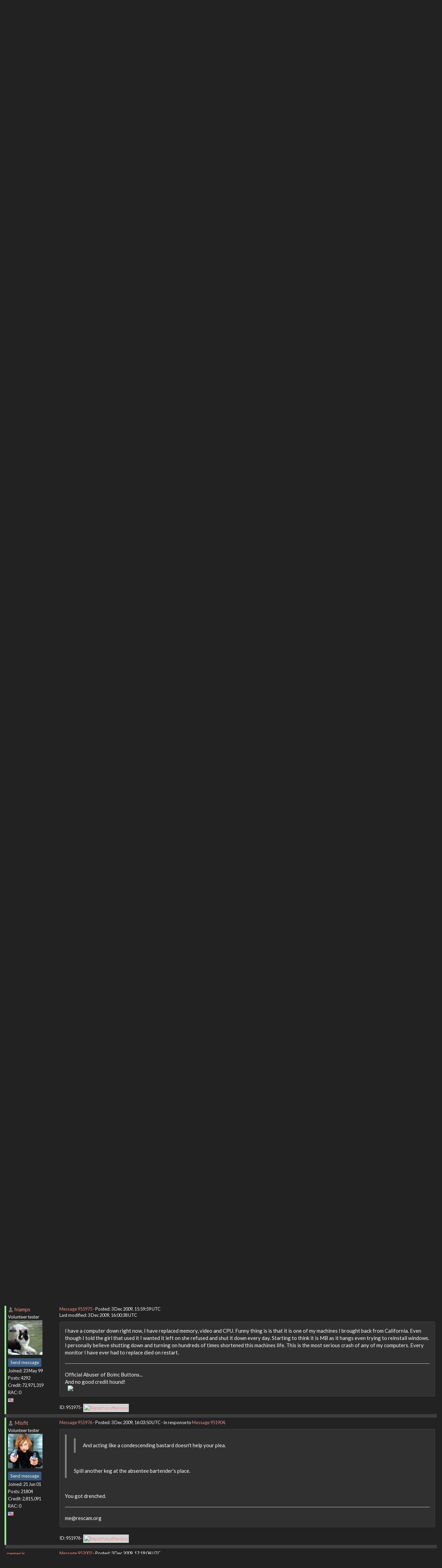

--- FILE ---
content_type: text/html; charset=utf-8
request_url: https://setiathome.berkeley.edu/forum_thread.php?id=56411&postid=951975
body_size: 9096
content:
<!DOCTYPE html>
        <html lang="en">
        <head>
    
        <meta name="viewport" content="width=device-width, initial-scale=1">
    <title>NEZ - The truth behind the credits... finally revealed.</title>

        <meta charset="utf-8">
        <link type="text/css" rel="stylesheet" href="https://setiathome.berkeley.edu//bootstrap.min.css" media="all">
    
            <link rel=stylesheet type="text/css" href="https://setiathome.berkeley.edu/sah_custom_dark.css">
        <link rel="icon" type="image/x-icon" href="https://setiathome.berkeley.edu/images/logo7.ico"/>

        <link rel=alternate type="application/rss+xml" title="RSS 2.0" href="https://setiathome.berkeley.edu/rss_main.php">
        </head>
    <body onload="jumpToUnread();">
<!-- SVN VERSIONS -->
<!-- $Id$ -->
<!-- $Id: pm.inc 14019 2007-11-01 23:04:39Z davea $ -->
<!-- $Id$ -->
<!-- $Id$ -->
<!-- $Id$ -->
<!-- $Id$ -->
<!-- $Id$ -->
<!-- $Id$ -->
<!-- $Id$ -->
<div class="container-fluid">
    <nav class="navbar navbar-default">

  <div class="container-fluid">
    <div class="navbar-header">
      <button type="button" class="navbar-toggle" data-toggle="collapse" data-target="#myNavbar">
        <span class="icon-bar"></span>
        <span class="icon-bar"></span>
        <span class="icon-bar"></span>
      </button>
      <a href="https://setiathome.berkeley.edu/"><img style="margin-top:7px;" height="40" src="https://setiathome.berkeley.edu/images/sah_logo_wb.png"></a>&nbsp;&nbsp;
    </div>
    <div class="collapse navbar-collapse" id="myNavbar">
      <ul class="nav navbar-nav">
    
      <li class="dropdown">
        <a class="dropdown-toggle" data-toggle="dropdown" href="#">Project
        <span class="caret"></span></a>
        <ul class="dropdown-menu">
    <li><a href="https://setiathome.berkeley.edu/sah_help.php">Help</a></li>
            <li><a href="https://setiathome.berkeley.edu/sah_donate.php">Donate</a></li>
            <li><a href="https://setiathome.berkeley.edu/sah_porting.php">Porting</a></li>
            <li><a href="https://setiathome.berkeley.edu/sah_graphics.php">Graphics</a></li>
            <li><a href="https://boinc.berkeley.edu/addons.php">Add-ons</a></li>
            
        </ul>
      </li>
    
      <li class="dropdown">
        <a class="dropdown-toggle" data-toggle="dropdown" href="#">Science
        <span class="caret"></span></a>
        <ul class="dropdown-menu">
    <li><a href="https://setiathome.berkeley.edu/sah_about.php">About SETI@home</a></li>
            <li><a href="https://setiathome.berkeley.edu/ap_faq.php">About Astropulse</a></li>
            <li><a href="https://setiathome.berkeley.edu/sah_sci_newsletters.php">Science newsletters</a></li>
            <li><a href="https://setiathome.berkeley.edu/nebula/index.php">Nebula</a></li>
            
        </ul>
      </li>
    
      <li class="dropdown">
        <a class="dropdown-toggle" data-toggle="dropdown" href="#">Computing
        <span class="caret"></span></a>
        <ul class="dropdown-menu">
    <li><a href="https://setiathome.berkeley.edu/stats.php">Statistics</a></li>
            <li><a href="https://setiathome.berkeley.edu/show_server_status.php">Server status</a></li>
            <li><a href="https://setiathome.berkeley.edu/tech_news.php">Technical news</a></li>
            <li><a href="https://setiathome.berkeley.edu/apps.php">Applications</a></li>
            <li><a href="https://setiathome.berkeley.edu/cert_print.php">Certificate</a></li>
            <li><a href="https://setiathome.berkeley.edu/kiosk/">World view</a></li>
            <li><a href="https://setiathome.berkeley.edu/host_stats.php">Host breakdown</a></li>
            
        </ul>
      </li>
    
      <li class="dropdown">
        <a class="dropdown-toggle" data-toggle="dropdown" href="#">Community
        <span class="caret"></span></a>
        <ul class="dropdown-menu">
    <li><a href="https://setiathome.berkeley.edu/forum_index.php">Message boards</a></li>
            <li><a href="https://setiathome.berkeley.edu/forum_help_desk.php">Questions and Answers</a></li>
            <li><a href="https://setiathome.berkeley.edu/team.php">Teams</a></li>
            <li><a href="https://setiathome.berkeley.edu/profile_menu.php">Profiles</a></li>
            <li><a href="https://setiathome.berkeley.edu/user_search.php">User search</a></li>
            <li><a href="https://setiathome.berkeley.edu/related.php">Web sites</a></li>
            <li><a href="https://setiathome.berkeley.edu/misc.php">Pictures and music</a></li>
            <li><a href="https://setiathome.berkeley.edu/uotd.php">User of the day</a></li>
            
        </ul>
      </li>
    
      <li class="dropdown">
        <a class="dropdown-toggle" data-toggle="dropdown" href="#">Site
        <span class="caret"></span></a>
        <ul class="dropdown-menu">
    <li><a href="https://setiathome.berkeley.edu/site_search.php">Site search</a></li>
            <li><a href="https://setiathome.berkeley.edu/language_select.php">Languages</a></li>
            <li><a href="https://setiathome.berkeley.edu/sah_help.php">Help</a></li>
            
        </ul>
      </li>
    
      </ul>
      <ul class="nav navbar-nav navbar-right">
    
                <li><a href="https://setiathome.berkeley.edu/signup.php">Join</a></li>
                <li><a href="https://setiathome.berkeley.edu/login_form.php">Login</a></li>
                
      </ul>
    </div>
  </div>
</nav>
    <h2>NEZ - The truth behind the credits... finally revealed.</h2>
<form action="forum_search_action.php" method="POST">
    <div class="table">
      <table  width="100%" class="table table-condensed " >
    
        <tr>
    
        <td>
        <input type="hidden" name="search_max_time" value="30">
        <input type="hidden" name="search_forum" value="-1">
        <input type="hidden" name="search_sort" value="5">
        <input type="text" class="" name="search_keywords">
        <input class="btn btn-primary btn-sm" title="Search for words in forum messages" type="submit" value="Search forums"><br>
        <small><a href="forum_search.php">Advanced search</a></small>
        </td>
    </tr>
    </table>
        </div>
    </form>
    <p><span class=title>
            <a href="forum_index.php">Message boards</a> : 
            <a href="forum_forum.php?id=10">Number crunching</a> : 
        NEZ - The truth behind the credits... finally revealed.</span><br><small><a href=moderation.php>Message board moderation</a></small>

    <p>
    <form class="form-inline" action="forum_thread.php">
    <table width="100%" cellspacing=0 cellpadding=0>
    <tr>
    <td>
To post messages, you must <a href=login_form.php>log in</a>.</td><td align="right">
    <input type="hidden" name="id" value="56411">
    <div class="form-group">
<select style="color:#000;"class="form-control input-sm" style="width:240px" name="sort">"<option value="6">Oldest first</option>
<option value="5">Newest first</option>
<option value="7">Highest rated posts first</option>
</select>
 <input class="btn btn-default btn-sm" type="submit" value="Sort">
    </div>
    </td></tr></table>
    </form><p>
 <a href="forum_thread.php?id=56411&sort_style=&amp;start=80">Previous &middot; </a>  <a href="forum_thread.php?id=56411&sort_style=&amp;start=0">1</a>  . . .  <a href="forum_thread.php?id=56411&sort_style=&amp;start=40">3</a>  &middot;  <a href="forum_thread.php?id=56411&sort_style=&amp;start=60">4</a>  &middot;  <a href="forum_thread.php?id=56411&sort_style=&amp;start=80">5</a>  &middot; <b>6</b> &middot;  <a href="forum_thread.php?id=56411&sort_style=&amp;start=120">7</a>  &middot;  <a href="forum_thread.php?id=56411&sort_style=&amp;start=140">8</a>  <a href="forum_thread.php?id=56411&sort_style=&amp;start=120"> &middot; Next</a> 
<div class="table">
      <table  width="100%" class="table table-condensed table-striped" >
    <tr><th  class="bg-primary">Author</th><th style="width: 100%" class="bg-primary">Message</th></tr>

        <tr>
        <td  style="border-left: 5px solid LightGreen" >
        <a name="951907"></a>
     <a href="https://setiathome.berkeley.edu/show_user.php?userid=8523123">Terror Australis</a> <br><span class="small"><nobr>Volunteer tester<nobr><br><p> </p> <a href="pm.php?action=new&amp;userid=8523123" title="Send Terror Australis a private message" class="btn btn-primary btn-xs">Send message</a><br>Joined: 14 Feb 04<br>Posts: 1817<br>Credit: 262,693,308<br>RAC: 44<br><img class=flag alt="Australia" title="Australia" src=flags/au.png>
<img title="Top 25% in average credit" valign=top height=20 src=img/pct_25.png> </span>
        </td>
        <td height="1%">
        <div class="small">
    <form action="forum_rate.php?post=951907" method="post"> <a href="forum_thread.php?id=56411&amp;postid=951907">Message 951907</a> - Posted: 3 Dec 2009, 7:54:21 UTC </form>
</div>
        <p>
    <div class="panel panel-default" style="word-break: break-word;">
            <div class="panel-body">Wonder if NEZ had his machine locations set to &quot;School&quot;  :-)<br />
<br />
(Gotta lighten this thread up a bit somehow !!)<br />
<br />
Brodo</div></div>
        <div class="small"
            <span>ID: 951907 &middot; <a href="forum_report_post.php?post=951907"><img class="icon" border="0" title="Report this post as offensive" alt="Report as offensive" src="img/report_post.png" height="9"></a></span></td></tr>
        <tr><td colspan=2></td></tr>
    
        <tr>
        <td  style="border-left: 5px solid LightGreen" >
        <a name="951909"></a>
     <a href="https://setiathome.berkeley.edu/show_user.php?userid=7967207">NewtonianRefractor</a> <br><span class="small"><nobr>Volunteer tester<nobr><br><img width="100" height="100" src="user_profile/images/7967207_avatar.jpg" alt="Avatar"><br><p> </p> <a href="pm.php?action=new&amp;userid=7967207" title="Send NewtonianRefractor a private message" class="btn btn-primary btn-xs">Send message</a><br>Joined: 19 Sep 04<br>Posts: 495<br>Credit: 225,412<br>RAC: 0<br><img class=flag alt="United States" title="United States" src=flags/us.png>
</span>
        </td>
        <td height="1%">
        <div class="small">
    <form action="forum_rate.php?post=951909" method="post"> <a href="forum_thread.php?id=56411&amp;postid=951909">Message 951909</a> - Posted: 3 Dec 2009, 7:58:52 UTC <br>Last modified: 3 Dec 2009, 8:11:54 UTC</form>
</div>
        <p>
    <div class="panel panel-default" style="word-break: break-word;">
            <div class="panel-body">Ok.  Why don&#039;t we get to the bottom of this.  Let&#039;s say the school district had old pc&#039;s, which is a valid assumption.  Let&#039;s say they are probably Pentium 4&#039;s. So he had to have over 1000 computers running 24/7.  Let&#039;s also say that the CPU&#039;s consume an average of 25 watts of power extra when at 100% instead of idle.  Let&#039;s calculate how much electricity money he caused the school to loose.<br />
<br />
25*24= 600 watt hours per computer per day.  <br />
600*1000=600,000 watt hours per day total.<br />
<br />
Now we pay 10 cents per KWH so we can assume he caused the school district $60 per day.  That&#039;s $21,900 per year or $197,100 over 9 years.  That&#039;s not a small amount of money.  That&#039;s actually quite a bit.<br />
<br />
Just my 2 cents.<br />
<br />
<br />
By the way, I think it is all political anyway.  If he was running some other boinc project to help find a cure for cancer they would not make such a fuss about it, because it would make the district look bad.  Because of seti all of these news articles label his as some kind of UFO lunatic or something.  <br />
This problem goes beyond just this incident.  It&#039;s a problem with U.S. society in general.<hr><a href="http://boincstats.com/stats/boinc_user_graph.php?pr=bo&amp;id=52288" rel="nofollow"><img hspace="8" class="img-responsive" src="http://www.boincstats.com/signature/user_52288.gif"> </a>
</div></div>
        <div class="small"
            <span>ID: 951909 &middot; <a href="forum_report_post.php?post=951909"><img class="icon" border="0" title="Report this post as offensive" alt="Report as offensive" src="img/report_post.png" height="9"></a></span></td></tr>
        <tr><td colspan=2></td></tr>
    
        <tr>
        <td >
        <a name="951931"></a>
     <a href="https://setiathome.berkeley.edu/show_user.php?userid=8000016">.clair.</a> <br><span class="small"><p> </p> <a href="pm.php?action=new&amp;userid=8000016" title="Send .clair. a private message" class="btn btn-primary btn-xs">Send message</a><br>Joined: 4 Nov 04<br>Posts: 1300<br>Credit: 55,390,408<br>RAC: 69<br><img class=flag alt="United Kingdom" title="United Kingdom" src=flags/gb.png>
<img title="Top 5% in average credit" valign=top height=20 src=img/pct_5.png> </span>
        </td>
        <td height="1%">
        <div class="small">
    <form action="forum_rate.php?post=951931" method="post"> <a href="forum_thread.php?id=56411&amp;postid=951931">Message 951931</a> - Posted: 3 Dec 2009, 11:53:50 UTC  - in response to <a href="forum_thread.php?id=56411&amp;postid=951901">Message 951901</a>. &nbsp; </form>
</div>
        <p>
    <div class="panel panel-default" style="word-break: break-word;">
            <div class="panel-body"><blockquote>none of the above,<br />
<br />
Unfortunetly the misinformation about Boinc/Seti is being spread far and wide by AP<br />
<br />
<a href="http://www.google.com/hostednews/ap/article/ALeqM5hQEEZ1hg7uNolSi46p83k1GIVXJQD9CBAQ901" rel="nofollow">http://www.google.com/hostednews/ap/article/ALeqM5hQEEZ1hg7uNolSi46p83k1GIVXJQD9CBAQ901</a><br />
<br />
based on the original article:<br />
<br />
<a href="http://epaper.aztrib.com/Default/Scripting/ArticleWin.asp?From=Search&amp;Source=Find&amp;Key=EVT/2009/12/02/63/Ar06304.xml&amp;CollName=EVT_APD&amp;DOCID=37594&amp;Keyword=%28Brad~+and+Niesluchowski~%29&amp;skin=EVTribune&amp;AppName=1&amp;PageLabel=GNA3&amp;ViewMode=HTML" rel="nofollow">http://epaper.aztrib.com/Default/Scripting/ArticleWin.asp?From=Search&amp;Source=Find&amp;Key=EVT/2009/12/02/63/Ar06304.xml&amp;CollName=EVT_APD&amp;DOCID=37594&amp;Keyword=%28Brad~+and+Niesluchowski~%29&amp;skin=EVTribune&amp;AppName=1&amp;PageLabel=GNA3&amp;ViewMode=HTML</a><br />
<br />
If you decide to comment, you may find this link helpful:<br />
<br />
<a href="http://www.husd.org/DistrictOffice/GoverningBoard.aspx" rel="nofollow">http://www.husd.org/DistrictOffice/GoverningBoard.aspx</a></blockquote><br />
<br />
<br />
I see that we get a photo of the man himself from the second (very long) link,<br />
and the husd.org link seems to be suffering from a slashdoting, nez will probably get the blame for that as well.<br />
and as far as his RAC, its been dropping for the last year or two, so he seems to have taken action to reduce his output after his 2006 warning.</div></div>
        <div class="small"
            <span>ID: 951931 &middot; <a href="forum_report_post.php?post=951931"><img class="icon" border="0" title="Report this post as offensive" alt="Report as offensive" src="img/report_post.png" height="9"></a></span></td></tr>
        <tr><td colspan=2></td></tr>
    
        <tr>
        <td  style="border-left: 5px solid LightGreen" >
        <a name="951934"></a>
     <a href="https://setiathome.berkeley.edu/show_user.php?userid=36992">STE\/E</a> <br><span class="small"><nobr>Volunteer tester<nobr><br><p> </p> <a href="pm.php?action=new&amp;userid=36992" title="Send STE\/E a private message" class="btn btn-primary btn-xs">Send message</a><br>Joined: 29 Mar 03<br>Posts: 1137<br>Credit: 5,334,063<br>RAC: 0<br><img class=flag alt="United States" title="United States" src=flags/us.png>
</span>
        </td>
        <td height="1%">
        <div class="small">
    <form action="forum_rate.php?post=951934" method="post"> <a href="forum_thread.php?id=56411&amp;postid=951934">Message 951934</a> - Posted: 3 Dec 2009, 12:21:41 UTC <br>Last modified: 3 Dec 2009, 12:24:02 UTC</form>
</div>
        <p>
    <div class="panel panel-default" style="word-break: break-word;">
            <div class="panel-body">The Bottom Line is there will be no more NEZ or at least on the Epic Scale that he was at anyway whether he was Guilty of something or not. He may be able to run a few Borged Computers or Un-Borged Computers of his own on a Lesser Scale but that will be it for him I imagine unless he can land another job that he can get his hands on another 5000 Computers to run SETI on with or without Authorization, your God has Fallen to Mere Mortal Status so you all will have to find another God to put up on a Pedestal &amp; Idol Worship.<br />
<br />
I&#039;ve seen it happen to a few others since I&#039;ve been running BOINC. they come out of no where to put up a ton of Credits in a short period of time and then their gone &amp; never to be heard from again.</div></div>
        <div class="small"
            <span>ID: 951934 &middot; <a href="forum_report_post.php?post=951934"><img class="icon" border="0" title="Report this post as offensive" alt="Report as offensive" src="img/report_post.png" height="9"></a></span></td></tr>
        <tr><td colspan=2></td></tr>
    
        <tr>
        <td >
        <a name="951947"></a>
     <a href="https://setiathome.berkeley.edu/show_user.php?userid=53341">angler</a> <br><span class="small"><p> </p> <a href="pm.php?action=new&amp;userid=53341" title="Send angler a private message" class="btn btn-primary btn-xs">Send message</a><br>Joined: 19 Oct 00<br>Posts: 33<br>Credit: 880,214<br>RAC: 0<br><img class=flag alt="United States" title="United States" src=flags/us.png>
</span>
        </td>
        <td height="1%">
        <div class="small">
    <form action="forum_rate.php?post=951947" method="post"> <a href="forum_thread.php?id=56411&amp;postid=951947">Message 951947</a> - Posted: 3 Dec 2009, 13:56:48 UTC  - in response to <a href="forum_thread.php?id=56411&amp;postid=951686">Message 951686</a>. &nbsp; </form>
</div>
        <p>
    <div class="panel panel-default" style="word-break: break-word;">
            <div class="panel-body"><blockquote>As far as the Computers wearing out quicker. Thats bunk as well.</blockquote><br />
<br />
All those hours running 24/7 add up to MTBF for HDD&#039;s too!  Adding in lost data and bandwidth on the network.`<br />
<br />
<blockquote>And what kind of CPUs did they use that 2,300 of them burned through from running 24/7? Must be the cheapest Cyrix versions ever known to man.<br />
</blockquote><br />
<br />
These might be slim-profile cases designed for light use and admin work without the extra cooling and airflow of the servers and workstations most crunchers use.<br />
<br />
However well-meaning it&#039;s like a city or state employee driving a municipal vehicle all over town for his personal interests.  Fact is one of the major costs for any town is the school system - ask anyone who pays property tax.<hr>
</div></div>
        <div class="small"
            <span>ID: 951947 &middot; <a href="forum_report_post.php?post=951947"><img class="icon" border="0" title="Report this post as offensive" alt="Report as offensive" src="img/report_post.png" height="9"></a></span></td></tr>
        <tr><td colspan=2></td></tr>
    
        <tr>
        <td >
        <a name="951949"></a>
     <a href="https://setiathome.berkeley.edu/show_user.php?userid=53341">angler</a> <br><span class="small"><p> </p> <a href="pm.php?action=new&amp;userid=53341" title="Send angler a private message" class="btn btn-primary btn-xs">Send message</a><br>Joined: 19 Oct 00<br>Posts: 33<br>Credit: 880,214<br>RAC: 0<br><img class=flag alt="United States" title="United States" src=flags/us.png>
</span>
        </td>
        <td height="1%">
        <div class="small">
    <form action="forum_rate.php?post=951949" method="post"> <a href="forum_thread.php?id=56411&amp;postid=951949">Message 951949</a> - Posted: 3 Dec 2009, 14:14:06 UTC </form>
</div>
        <p>
    <div class="panel panel-default" style="word-break: break-word;">
            <div class="panel-body"><blockquote>Let&#039;s also say that the CPU&#039;s consume an average of 25 watts of power extra when at 100% instead of idle.</blockquote><br />
<br />
Yeah, the most efficient P4 systems I have typically consume 60W idle and at least 110 crunching 100%.  So it will be a bit more - HDD&#039;s and graphics cards are BIG hogs... so it&#039;s not the CPU alone.  Pentium D&#039;s are even worse.<hr>
</div></div>
        <div class="small"
            <span>ID: 951949 &middot; <a href="forum_report_post.php?post=951949"><img class="icon" border="0" title="Report this post as offensive" alt="Report as offensive" src="img/report_post.png" height="9"></a></span></td></tr>
        <tr><td colspan=2></td></tr>
    
        <tr>
        <td >
        <a name="951952"></a>
     <a href="https://setiathome.berkeley.edu/view_profile.php?userid=492317"><img title="View the profile of Link" src="https://setiathome.berkeley.edu/img/head_20.png" alt="Profile"></a> <a href="https://setiathome.berkeley.edu/show_user.php?userid=492317">Link</a> <br><span class="small"><img width="100" height="100" src="user_profile/images/492317_avatar.jpg" alt="Avatar"><br><p> </p> <a href="pm.php?action=new&amp;userid=492317" title="Send Link a private message" class="btn btn-primary btn-xs">Send message</a><br>Joined: 18 Sep 03<br>Posts: 834<br>Credit: 1,807,369<br>RAC: 0<br><img class=flag alt="Germany" title="Germany" src=flags/de.png>
</span>
        </td>
        <td height="1%">
        <div class="small">
    <form action="forum_rate.php?post=951952" method="post"> <a href="forum_thread.php?id=56411&amp;postid=951952">Message 951952</a> - Posted: 3 Dec 2009, 14:33:05 UTC  - in response to <a href="forum_thread.php?id=56411&amp;postid=951947">Message 951947</a>. &nbsp; </form>
</div>
        <p>
    <div class="panel panel-default" style="word-break: break-word;">
            <div class="panel-body"><blockquote>All those hours running 24/7 add up to MTBF for HDD&#039;s too!</blockquote><br />
Do you actually know the meaning of MTBF? Hint: it&#039;s not lifetime.<hr><img hspace="8" class="img-responsive" src="https://www.boincstats.com/signature/-1/user/206514091497/sig.png"> 
</div></div>
        <div class="small"
            <span>ID: 951952 &middot; <a href="forum_report_post.php?post=951952"><img class="icon" border="0" title="Report this post as offensive" alt="Report as offensive" src="img/report_post.png" height="9"></a></span></td></tr>
        <tr><td colspan=2></td></tr>
    
        <tr>
        <td  style="border-left: 5px solid LightGreen" >
        <a name="951953"></a>
     <a href="https://setiathome.berkeley.edu/view_profile.php?userid=258982"><img title="View the profile of perryjay" src="https://setiathome.berkeley.edu/img/head_20.png" alt="Profile"></a> <a href="https://setiathome.berkeley.edu/show_user.php?userid=258982">perryjay</a> <br><span class="small"><nobr>Volunteer tester<nobr><br><img width="100" height="100" src="user_profile/images/258982_avatar.jpg" alt="Avatar"><br><p> </p> <a href="pm.php?action=new&amp;userid=258982" title="Send perryjay a private message" class="btn btn-primary btn-xs">Send message</a><br>Joined: 20 Aug 02<br>Posts: 3377<br>Credit: 20,676,751<br>RAC: 0<br><img class=flag alt="United States" title="United States" src=flags/us.png>
</span>
        </td>
        <td height="1%">
        <div class="small">
    <form action="forum_rate.php?post=951953" method="post"> <a href="forum_thread.php?id=56411&amp;postid=951953">Message 951953</a> - Posted: 3 Dec 2009, 14:34:00 UTC </form>
</div>
        <p>
    <div class="panel panel-default" style="word-break: break-word;">
            <div class="panel-body">Hey, if/when Nez wins his lawsuit maybe he can buy his own fleet of computers just for SETI! Or better yet, buy SETI a few good servers and give them enough to get their pipeline up the hill for some more bandwidth.  :-)<hr><img hspace="8" class="img-responsive" src="http://www.boincstats.com/signature/user_21067.gif"> <br />
<br />
<b> PROUD MEMBER OF Team Starfire World BOINC </b>
</div></div>
        <div class="small"
            <span>ID: 951953 &middot; <a href="forum_report_post.php?post=951953"><img class="icon" border="0" title="Report this post as offensive" alt="Report as offensive" src="img/report_post.png" height="9"></a></span></td></tr>
        <tr><td colspan=2></td></tr>
    
        <tr>
        <td >
        <a name="951969"></a>
     <a href="https://setiathome.berkeley.edu/view_profile.php?userid=41209"><img title="View the profile of skildude" src="https://setiathome.berkeley.edu/img/head_20.png" alt="Profile"></a> <a href="https://setiathome.berkeley.edu/show_user.php?userid=41209">skildude</a> <br><span class="small"><img width="100" height="100" src="user_profile/images/41209_avatar.jpg" alt="Avatar"><br><p> </p> <a href="pm.php?action=new&amp;userid=41209" title="Send skildude a private message" class="btn btn-primary btn-xs">Send message</a><br>Joined: 4 Oct 00<br>Posts: 9541<br>Credit: 50,759,529<br>RAC: 60<br><img class=flag alt="Yemen" title="Yemen" src=flags/ye.png>
<img title="Top 5% in average credit" valign=top height=20 src=img/pct_5.png> </span>
        </td>
        <td height="1%">
        <div class="small">
    <form action="forum_rate.php?post=951969" method="post"> <a href="forum_thread.php?id=56411&amp;postid=951969">Message 951969</a> - Posted: 3 Dec 2009, 15:37:50 UTC  - in response to <a href="forum_thread.php?id=56411&amp;postid=951953">Message 951953</a>. &nbsp; </form>
</div>
        <p>
    <div class="panel panel-default" style="word-break: break-word;">
            <div class="panel-body">Business/school computers are expected to be used for about 5 years.  in actuality they are created to run for 10 years.  Running them at 100% doesn&#039;t come close to making them fail early.  well other than defective parts<hr><img hspace="8" class="img-responsive" src="https://www.boincstats.com/signature/-1/bam/44415/sig.png"> <br />
<br />
In a rich man&#039;s house there is no place to spit but his face.<br />
 Diogenes Of Sinope
</div></div>
        <div class="small"
            <span>ID: 951969 &middot; <a href="forum_report_post.php?post=951969"><img class="icon" border="0" title="Report this post as offensive" alt="Report as offensive" src="img/report_post.png" height="9"></a></span></td></tr>
        <tr><td colspan=2></td></tr>
    
        <tr>
        <td  style="border-left: 5px solid LightGreen" >
        <a name="951975"></a>
     <a href="https://setiathome.berkeley.edu/view_profile.php?userid=8457"><img title="View the profile of hiamps" src="https://setiathome.berkeley.edu/img/head_20.png" alt="Profile"></a> <a href="https://setiathome.berkeley.edu/show_user.php?userid=8457">hiamps</a> <br><span class="small"><nobr>Volunteer tester<nobr><br><img width="100" height="100" src="user_profile/images/8457_avatar.jpg" alt="Avatar"><br><p> </p> <a href="pm.php?action=new&amp;userid=8457" title="Send hiamps a private message" class="btn btn-primary btn-xs">Send message</a><br>Joined: 23 May 99<br>Posts: 4292<br>Credit: 72,971,319<br>RAC: 0<br><img class=flag alt="United States" title="United States" src=flags/us.png>
</span>
        </td>
        <td height="1%">
        <div class="small">
    <form action="forum_rate.php?post=951975" method="post"> <a href="forum_thread.php?id=56411&amp;postid=951975">Message 951975</a> - Posted: 3 Dec 2009, 15:59:59 UTC <br>Last modified: 3 Dec 2009, 16:00:38 UTC</form>
</div>
        <p>
    <div class="panel panel-default" style="word-break: break-word;">
            <div class="panel-body">I have a computer down right now, I have replaced memory, video and CPU. Funny thing is is that it is one of my machines I brought back from California. Even though I told the girl that used it I wanted it left on she refused and shut it down every day. Starting to think it is MB as it hangs even trying to reinstall windows. I personally believe shutting down and turning on hundreds of times shortened this machines life. This is the most serious crash of any of my computers. Every monitor I have ever had to replace died on restart.<hr>Official Abuser of Boinc Buttons...<br />
And no good credit hound!<br />
<img hspace="8" class="img-responsive" src="http://www.boincstats.com/signature/team_82216_project0.gif"> 
</div></div>
        <div class="small"
            <span>ID: 951975 &middot; <a href="forum_report_post.php?post=951975"><img class="icon" border="0" title="Report this post as offensive" alt="Report as offensive" src="img/report_post.png" height="9"></a></span></td></tr>
        <tr><td colspan=2></td></tr>
    
        <tr>
        <td  style="border-left: 5px solid LightGreen" >
        <a name="951976"></a>
     <a href="https://setiathome.berkeley.edu/view_profile.php?userid=322107"><img title="View the profile of Misfit" src="https://setiathome.berkeley.edu/img/head_20.png" alt="Profile"></a> <a href="https://setiathome.berkeley.edu/show_user.php?userid=322107">Misfit</a> <br><span class="small"><nobr>Volunteer tester<nobr><br><img width="100" height="100" src="user_profile/images/322107_avatar.jpg" alt="Avatar"><br><p> </p> <a href="pm.php?action=new&amp;userid=322107" title="Send Misfit a private message" class="btn btn-primary btn-xs">Send message</a><br>Joined: 21 Jun 01<br>Posts: 21804<br>Credit: 2,815,091<br>RAC: 0<br><img class=flag alt="United States" title="United States" src=flags/us.png>
</span>
        </td>
        <td height="1%">
        <div class="small">
    <form action="forum_rate.php?post=951976" method="post"> <a href="forum_thread.php?id=56411&amp;postid=951976">Message 951976</a> - Posted: 3 Dec 2009, 16:03:50 UTC  - in response to <a href="forum_thread.php?id=56411&amp;postid=951904">Message 951904</a>. &nbsp; </form>
</div>
        <p>
    <div class="panel panel-default" style="word-break: break-word;">
            <div class="panel-body"><blockquote><blockquote>And acting like a condescending bastard doesn&#039;t help your plea.</blockquote><br />
Spill another keg at the absentee bartender&#039;s place.<br />
</blockquote><br />
You got drenched.<hr>me@rescam.org
</div></div>
        <div class="small"
            <span>ID: 951976 &middot; <a href="forum_report_post.php?post=951976"><img class="icon" border="0" title="Report this post as offensive" alt="Report as offensive" src="img/report_post.png" height="9"></a></span></td></tr>
        <tr><td colspan=2></td></tr>
    
        <tr>
        <td >
        <a name="952002"></a>
     <a href="https://setiathome.berkeley.edu/show_user.php?userid=93782">nemesis</a> <br><span class="small"><img width="100" height="100" src="user_profile/images/93782_avatar.jpg" alt="Avatar"><br><p> </p> <a href="pm.php?action=new&amp;userid=93782" title="Send nemesis a private message" class="btn btn-primary btn-xs">Send message</a><br>Joined: 12 Oct 99<br>Posts: 1408<br>Credit: 35,074,350<br>RAC: 0<br></span>
        </td>
        <td height="1%">
        <div class="small">
    <form action="forum_rate.php?post=952002" method="post"> <a href="forum_thread.php?id=56411&amp;postid=952002">Message 952002</a> - Posted: 3 Dec 2009, 17:18:04 UTC </form>
</div>
        <p>
    <div class="panel panel-default" style="word-break: break-word;">
            <div class="panel-body">Gee, <br />
i&#039;ll be busy for a few days...<br />
i have to remove a few programs..............<br />
<br />
<br />
not really.<br />
<br />
<br />
<hr>
</div></div>
        <div class="small"
            <span>ID: 952002 &middot; <a href="forum_report_post.php?post=952002"><img class="icon" border="0" title="Report this post as offensive" alt="Report as offensive" src="img/report_post.png" height="9"></a></span></td></tr>
        <tr><td colspan=2></td></tr>
    
        <tr>
        <td  style="border-left: 5px solid LightGreen" >
        <a name="952047"></a>
     <a href="https://setiathome.berkeley.edu/view_profile.php?userid=187472"><img title="View the profile of Gary Charpentier" src="https://setiathome.berkeley.edu/img/head_20.png" alt="Profile"></a> <a href="https://setiathome.berkeley.edu/show_user.php?userid=187472">Gary Charpentier</a> <a href=sah_donate.php><img border=0 src=star2.gif alt="Crowdfunding Project Donor*" title="Crowdfunding Project Donor"></a><a href=sah_donate.php><img border=0 src=disk_icon.gif alt="Special Project $75 donor" title="Special Project Donor"></a><a href=sah_donate.php><img border=0 src=gpu_icon.gif alt="Special Project $250 donor" title="Special Project Donor"></a><br><span class="small"><nobr>Volunteer tester<nobr><br><img width="100" height="100" src="user_profile/images/187472_avatar.jpg" alt="Avatar"><br><p> </p> <a href="pm.php?action=new&amp;userid=187472" title="Send Gary Charpentier a private message" class="btn btn-primary btn-xs">Send message</a><br>Joined: 25 Dec 00<br>Posts: 31522<br>Credit: 53,134,872<br>RAC: 32<br><img class=flag alt="United States" title="United States" src=flags/us.png>
<img title="Top 25% in average credit" valign=top height=20 src=img/pct_25.png> </span>
        </td>
        <td height="1%">
        <div class="small">
    <form action="forum_rate.php?post=952047" method="post"> <a href="forum_thread.php?id=56411&amp;postid=952047">Message 952047</a> - Posted: 3 Dec 2009, 19:06:13 UTC  - in response to <a href="forum_thread.php?id=56411&amp;postid=951976">Message 951976</a>. &nbsp; </form>
</div>
        <p>
    <div class="panel panel-default" style="word-break: break-word;">
            <div class="panel-body"><blockquote><blockquote><blockquote>And acting like a condescending bastard doesn&#039;t help your plea.</blockquote><br />
Spill another keg at the absentee bartender&#039;s place.<br />
</blockquote><br />
You got drenched.</blockquote><br />
I don&#039;t suppose the paint mixer had anything to do with it.<hr><img hspace="8" class="img-responsive" src="http://boincstats.com/signature/-1/user/20465/2/sig.png"> 
</div></div>
        <div class="small"
            <span>ID: 952047 &middot; <a href="forum_report_post.php?post=952047"><img class="icon" border="0" title="Report this post as offensive" alt="Report as offensive" src="img/report_post.png" height="9"></a></span></td></tr>
        <tr><td colspan=2></td></tr>
    
        <tr>
        <td >
        <a name="952061"></a>
     <a href="https://setiathome.berkeley.edu/view_profile.php?userid=93489"><img title="View the profile of Frosted" src="https://setiathome.berkeley.edu/img/head_20.png" alt="Profile"></a> <a href="https://setiathome.berkeley.edu/show_user.php?userid=93489">Frosted</a> <br><span class="small"><img width="100" height="100" src="user_profile/images/93489_avatar.jpg" alt="Avatar"><br><p> </p> <a href="pm.php?action=new&amp;userid=93489" title="Send Frosted a private message" class="btn btn-primary btn-xs">Send message</a><br>Joined: 11 Jul 99<br>Posts: 83<br>Credit: 3,898,641<br>RAC: 0<br><img class=flag alt="Canada" title="Canada" src=flags/ca.png>
</span>
        </td>
        <td height="1%">
        <div class="small">
    <form action="forum_rate.php?post=952061" method="post"> <a href="forum_thread.php?id=56411&amp;postid=952061">Message 952061</a> - Posted: 3 Dec 2009, 19:54:48 UTC  - in response to <a href="forum_thread.php?id=56411&amp;postid=952047">Message 952047</a>. &nbsp; <br>Last modified: 3 Dec 2009, 19:55:07 UTC</form>
</div>
        <p>
    <div class="panel panel-default" style="word-break: break-word;">
            <div class="panel-body"><blockquote><blockquote><blockquote><blockquote>And acting like a condescending bastard doesn&#039;t help your plea.</blockquote><br />
Spill another keg at the absentee bartender&#039;s place.<br />
</blockquote><br />
You got drenched.</blockquote><br />
I don&#039;t suppose the paint mixer had anything to do with it.</blockquote><br />
My cat&#039;s breath smells like cat food.<hr>
</div></div>
        <div class="small"
            <span>ID: 952061 &middot; <a href="forum_report_post.php?post=952061"><img class="icon" border="0" title="Report this post as offensive" alt="Report as offensive" src="img/report_post.png" height="9"></a></span></td></tr>
        <tr><td colspan=2></td></tr>
    
        <tr>
        <td >
        <a name="952069"></a>
     <a href="https://setiathome.berkeley.edu/show_user.php?userid=53341">angler</a> <br><span class="small"><p> </p> <a href="pm.php?action=new&amp;userid=53341" title="Send angler a private message" class="btn btn-primary btn-xs">Send message</a><br>Joined: 19 Oct 00<br>Posts: 33<br>Credit: 880,214<br>RAC: 0<br><img class=flag alt="United States" title="United States" src=flags/us.png>
</span>
        </td>
        <td height="1%">
        <div class="small">
    <form action="forum_rate.php?post=952069" method="post"> <a href="forum_thread.php?id=56411&amp;postid=952069">Message 952069</a> - Posted: 3 Dec 2009, 20:41:09 UTC  - in response to <a href="forum_thread.php?id=56411&amp;postid=951952">Message 951952</a>. &nbsp; </form>
</div>
        <p>
    <div class="panel panel-default" style="word-break: break-word;">
            <div class="panel-body"><blockquote>Do you actually know the meaning of MTBF? Hint: it&#039;s not lifetime.</blockquote><br />
<br />
Hint - there was a reason for all those 1-yr warranty&#039;s on WD and Maxtor drives being sold in the late 90&#039;s up until a few years ago.<br />
<br />
Guess some actuaries did their homework.<hr>
</div></div>
        <div class="small"
            <span>ID: 952069 &middot; <a href="forum_report_post.php?post=952069"><img class="icon" border="0" title="Report this post as offensive" alt="Report as offensive" src="img/report_post.png" height="9"></a></span></td></tr>
        <tr><td colspan=2></td></tr>
    
        <tr>
        <td  style="border-left: 5px solid LightGreen" >
        <a name="952111"></a>
     <a href="https://setiathome.berkeley.edu/view_profile.php?userid=322107"><img title="View the profile of Misfit" src="https://setiathome.berkeley.edu/img/head_20.png" alt="Profile"></a> <a href="https://setiathome.berkeley.edu/show_user.php?userid=322107">Misfit</a> <br><span class="small"><nobr>Volunteer tester<nobr><br><img width="100" height="100" src="user_profile/images/322107_avatar.jpg" alt="Avatar"><br><p> </p> <a href="pm.php?action=new&amp;userid=322107" title="Send Misfit a private message" class="btn btn-primary btn-xs">Send message</a><br>Joined: 21 Jun 01<br>Posts: 21804<br>Credit: 2,815,091<br>RAC: 0<br><img class=flag alt="United States" title="United States" src=flags/us.png>
</span>
        </td>
        <td height="1%">
        <div class="small">
    <form action="forum_rate.php?post=952111" method="post"> <a href="forum_thread.php?id=56411&amp;postid=952111">Message 952111</a> - Posted: 3 Dec 2009, 23:29:14 UTC  - in response to <a href="forum_thread.php?id=56411&amp;postid=952061">Message 952061</a>. &nbsp; </form>
</div>
        <p>
    <div class="panel panel-default" style="word-break: break-word;">
            <div class="panel-body"><blockquote><blockquote><blockquote><blockquote><blockquote>And acting like a condescending bastard doesn&#039;t help your plea.</blockquote><br />
Spill another keg at the absentee bartender&#039;s place.</blockquote><br />
You got drenched.</blockquote><br />
I don&#039;t suppose the paint mixer had anything to do with it.</blockquote><br />
My cat&#039;s breath smells like cat food.</blockquote><br />
Please don&#039;t smell your cat like that.<hr>me@rescam.org
</div></div>
        <div class="small"
            <span>ID: 952111 &middot; <a href="forum_report_post.php?post=952111"><img class="icon" border="0" title="Report this post as offensive" alt="Report as offensive" src="img/report_post.png" height="9"></a></span></td></tr>
        <tr><td colspan=2></td></tr>
    
        <tr>
        <td  style="border-left: 5px solid LightGreen" >
        <a name="952168"></a>
     <a href="https://setiathome.berkeley.edu/view_profile.php?userid=8534984"><img title="View the profile of jason_gee" src="https://setiathome.berkeley.edu/img/head_20.png" alt="Profile"></a> <a href="https://setiathome.berkeley.edu/show_user.php?userid=8534984">jason_gee</a> <br><span class="small"><nobr>Volunteer developer<nobr><br><nobr>Volunteer tester<nobr><br><img width="100" height="100" src="user_profile/images/8534984_avatar.jpg" alt="Avatar"><br><p> </p> <a href="pm.php?action=new&amp;userid=8534984" title="Send jason_gee a private message" class="btn btn-primary btn-xs">Send message</a><br>Joined: 24 Nov 06<br>Posts: 7489<br>Credit: 91,093,184<br>RAC: 0<br><img class=flag alt="Australia" title="Australia" src=flags/au.png>
</span>
        </td>
        <td height="1%">
        <div class="small">
    <form action="forum_rate.php?post=952168" method="post"> <a href="forum_thread.php?id=56411&amp;postid=952168">Message 952168</a> - Posted: 4 Dec 2009, 2:42:09 UTC </form>
</div>
        <p>
    <div class="panel panel-default" style="word-break: break-word;">
            <div class="panel-body">See staff Blog: <a href="http://setiathome.berkeley.edu/forum_thread.php?id=56450" rel="nofollow">&#039;FAQ and comments about the Higley School District controversy&#039;</a> by Eric<hr>&quot;Living by the wisdom of computer science doesn&#039;t sound so bad after all. And unlike most advice, it&#039;s backed up by proofs.&quot; -- Algorithms to live by: The computer science of human decisions.
</div></div>
        <div class="small"
            <span>ID: 952168 &middot; <a href="forum_report_post.php?post=952168"><img class="icon" border="0" title="Report this post as offensive" alt="Report as offensive" src="img/report_post.png" height="9"></a></span></td></tr>
        <tr><td colspan=2></td></tr>
    
        <tr>
        <td  style="border-left: 5px solid LightGreen" >
        <a name="952170"></a>
     <a href="https://setiathome.berkeley.edu/view_profile.php?userid=8457"><img title="View the profile of hiamps" src="https://setiathome.berkeley.edu/img/head_20.png" alt="Profile"></a> <a href="https://setiathome.berkeley.edu/show_user.php?userid=8457">hiamps</a> <br><span class="small"><nobr>Volunteer tester<nobr><br><img width="100" height="100" src="user_profile/images/8457_avatar.jpg" alt="Avatar"><br><p> </p> <a href="pm.php?action=new&amp;userid=8457" title="Send hiamps a private message" class="btn btn-primary btn-xs">Send message</a><br>Joined: 23 May 99<br>Posts: 4292<br>Credit: 72,971,319<br>RAC: 0<br><img class=flag alt="United States" title="United States" src=flags/us.png>
</span>
        </td>
        <td height="1%">
        <div class="small">
    <form action="forum_rate.php?post=952170" method="post"> <a href="forum_thread.php?id=56411&amp;postid=952170">Message 952170</a> - Posted: 4 Dec 2009, 2:56:11 UTC  - in response to <a href="forum_thread.php?id=56411&amp;postid=952168">Message 952168</a>. &nbsp; </form>
</div>
        <p>
    <div class="panel panel-default" style="word-break: break-word;">
            <div class="panel-body"><blockquote>See staff Blog: <a href="http://setiathome.berkeley.edu/forum_thread.php?id=56450" rel="nofollow">&#039;FAQ and comments about the Higley School District controversy&#039;</a> by Eric</blockquote><br />
Thanks Jason, thats about what I thought but it is nice to hear. Didn&#039;t think anyone was losing any sleep.<hr>Official Abuser of Boinc Buttons...<br />
And no good credit hound!<br />
<img hspace="8" class="img-responsive" src="http://www.boincstats.com/signature/team_82216_project0.gif"> 
</div></div>
        <div class="small"
            <span>ID: 952170 &middot; <a href="forum_report_post.php?post=952170"><img class="icon" border="0" title="Report this post as offensive" alt="Report as offensive" src="img/report_post.png" height="9"></a></span></td></tr>
        <tr><td colspan=2></td></tr>
    
        <tr>
        <td  style="border-left: 5px solid LightGreen" >
        <a name="952302"></a>
     <a href="https://setiathome.berkeley.edu/view_profile.php?userid=8457"><img title="View the profile of hiamps" src="https://setiathome.berkeley.edu/img/head_20.png" alt="Profile"></a> <a href="https://setiathome.berkeley.edu/show_user.php?userid=8457">hiamps</a> <br><span class="small"><nobr>Volunteer tester<nobr><br><img width="100" height="100" src="user_profile/images/8457_avatar.jpg" alt="Avatar"><br><p> </p> <a href="pm.php?action=new&amp;userid=8457" title="Send hiamps a private message" class="btn btn-primary btn-xs">Send message</a><br>Joined: 23 May 99<br>Posts: 4292<br>Credit: 72,971,319<br>RAC: 0<br><img class=flag alt="United States" title="United States" src=flags/us.png>
</span>
        </td>
        <td height="1%">
        <div class="small">
    <form action="forum_rate.php?post=952302" method="post"> <a href="forum_thread.php?id=56411&amp;postid=952302">Message 952302</a> - Posted: 4 Dec 2009, 12:59:58 UTC </form>
</div>
        <p>
    <div class="panel panel-default" style="word-break: break-word;">
            <div class="panel-body">Too funny, yesterday a search on google for &quot;Nez seti&quot; just showed the old post from years ago...now it has much more...I liked this one.<br />
<br />
&quot;SETI@home &quot;god&quot; fired for costing school district $1.6 million ...&quot;<br />
Too funny.<hr>Official Abuser of Boinc Buttons...<br />
And no good credit hound!<br />
<img hspace="8" class="img-responsive" src="http://www.boincstats.com/signature/team_82216_project0.gif"> 
</div></div>
        <div class="small"
            <span>ID: 952302 &middot; <a href="forum_report_post.php?post=952302"><img class="icon" border="0" title="Report this post as offensive" alt="Report as offensive" src="img/report_post.png" height="9"></a></span></td></tr>
        <tr><td colspan=2></td></tr>
    
        <tr>
        <td  style="border-left: 5px solid LightGreen" >
        <a name="952382"></a>
     <a href="https://setiathome.berkeley.edu/show_user.php?userid=482562">HTH</a> <br><span class="small"><nobr>Volunteer tester<nobr><br><p> </p> <a href="pm.php?action=new&amp;userid=482562" title="Send HTH a private message" class="btn btn-primary btn-xs">Send message</a><br>Joined: 8 Jul 00<br>Posts: 691<br>Credit: 909,237<br>RAC: 0<br><img class=flag alt="Finland" title="Finland" src=flags/fi.png>
</span>
        </td>
        <td height="1%">
        <div class="small">
    <form action="forum_rate.php?post=952382" method="post"> <a href="forum_thread.php?id=56411&amp;postid=952382">Message 952382</a> - Posted: 4 Dec 2009, 17:50:57 UTC  - in response to <a href="forum_thread.php?id=56411&amp;postid=951499">Message 951499</a>. &nbsp; <br>Last modified: 4 Dec 2009, 17:52:37 UTC</form>
</div>
        <p>
    <div class="panel panel-default" style="word-break: break-word;">
            <div class="panel-body"><blockquote>Seems several people here are ready to hang Nez on the nearest tree.  </blockquote><br />
<br />
I think that people are bashing NEZ, because they are a bit jealous of <a href="http://setiathome.berkeley.edu/show_user.php?userid=22" rel="nofollow">NEZ</a> getting 579,205,702 cobblestones. ;)<br />
<br />
Who let one guy to operate hundreds of machines for 10 years? So, no one didn&#039;t monitor the bandwidth, power consumption or CPU usage of those hundreds of computers for 10 years? Whoa! I think the whole school district should be fired, not just NEZ.<br />
<br />
Stop being so jealous, people!</div></div>
        <div class="small"
            <span>ID: 952382 &middot; <a href="forum_report_post.php?post=952382"><img class="icon" border="0" title="Report this post as offensive" alt="Report as offensive" src="img/report_post.png" height="9"></a></span></td></tr>
        <tr><td colspan=2></td></tr>
    </table>
        </div>
     <a href="forum_thread.php?id=56411&sort_style=&amp;start=80">Previous &middot; </a>  <a href="forum_thread.php?id=56411&sort_style=&amp;start=0">1</a>  . . .  <a href="forum_thread.php?id=56411&sort_style=&amp;start=40">3</a>  &middot;  <a href="forum_thread.php?id=56411&sort_style=&amp;start=60">4</a>  &middot;  <a href="forum_thread.php?id=56411&sort_style=&amp;start=80">5</a>  &middot; <b>6</b> &middot;  <a href="forum_thread.php?id=56411&sort_style=&amp;start=120">7</a>  &middot;  <a href="forum_thread.php?id=56411&sort_style=&amp;start=140">8</a>  <a href="forum_thread.php?id=56411&sort_style=&amp;start=120"> &middot; Next</a> 
<script>function jumpToUnread(){location.href='#951975';}</script><p></p><span class=title>
            <a href="forum_index.php">Message boards</a> : 
            <a href="forum_forum.php?id=10">Number crunching</a> : 
        NEZ - The truth behind the credits... finally revealed.</span><br>
<br>
        <p class="text-center">
        <a class="brand boinc-logo" href="https://boinc.berkeley.edu/"><img align="middle" border="0" src="https://setiathome.berkeley.edu/img/pb_boinc.gif" alt="Powered by BOINC"></a>
        <br>&nbsp;<br>
        &copy;2025 University of California
        <br>&nbsp;<br>
        SETI@home and Astropulse are funded by grants from the National Science Foundation, NASA, and donations from SETI@home volunteers. AstroPulse is funded in part by the NSF through grant AST-0307956.
        </p>
    
        <script src="https://setiathome.berkeley.edu//jquery.min.js"></script>
        <script src="https://setiathome.berkeley.edu//bootstrap.min.js"></script>
        </div>
        </body>
        </html>
    